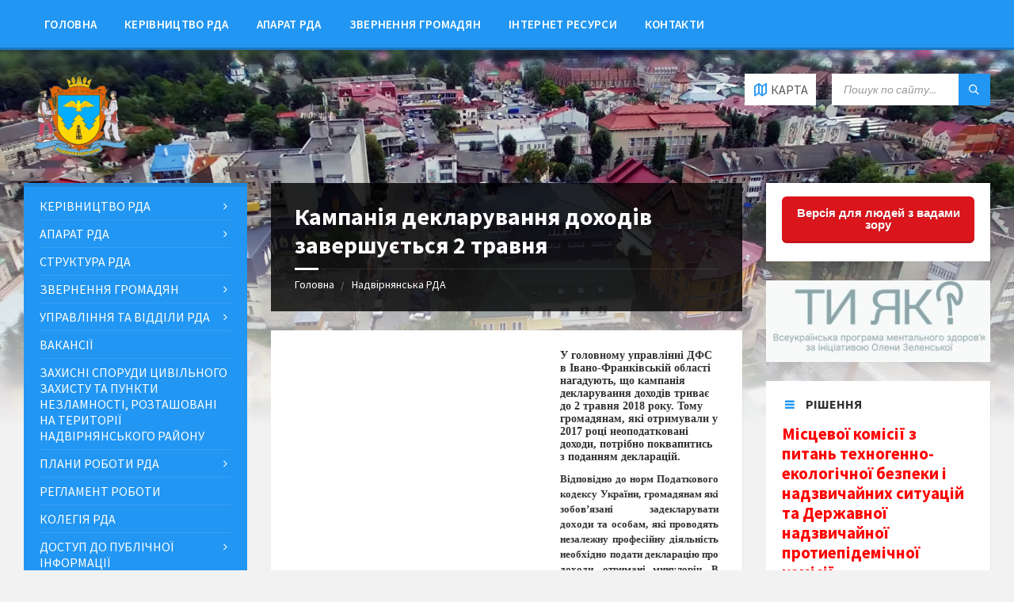

--- FILE ---
content_type: text/html; charset=utf-8
request_url: https://www.google.com/recaptcha/api2/anchor?ar=1&k=6LfQx14UAAAAADyQD6BvPMQfDTySvshk80xTEIqJ&co=aHR0cHM6Ly9uYWRyZGEuZ292LnVhOjQ0Mw..&hl=en&v=PoyoqOPhxBO7pBk68S4YbpHZ&theme=light&size=normal&anchor-ms=20000&execute-ms=30000&cb=hiryji1d788b
body_size: 49364
content:
<!DOCTYPE HTML><html dir="ltr" lang="en"><head><meta http-equiv="Content-Type" content="text/html; charset=UTF-8">
<meta http-equiv="X-UA-Compatible" content="IE=edge">
<title>reCAPTCHA</title>
<style type="text/css">
/* cyrillic-ext */
@font-face {
  font-family: 'Roboto';
  font-style: normal;
  font-weight: 400;
  font-stretch: 100%;
  src: url(//fonts.gstatic.com/s/roboto/v48/KFO7CnqEu92Fr1ME7kSn66aGLdTylUAMa3GUBHMdazTgWw.woff2) format('woff2');
  unicode-range: U+0460-052F, U+1C80-1C8A, U+20B4, U+2DE0-2DFF, U+A640-A69F, U+FE2E-FE2F;
}
/* cyrillic */
@font-face {
  font-family: 'Roboto';
  font-style: normal;
  font-weight: 400;
  font-stretch: 100%;
  src: url(//fonts.gstatic.com/s/roboto/v48/KFO7CnqEu92Fr1ME7kSn66aGLdTylUAMa3iUBHMdazTgWw.woff2) format('woff2');
  unicode-range: U+0301, U+0400-045F, U+0490-0491, U+04B0-04B1, U+2116;
}
/* greek-ext */
@font-face {
  font-family: 'Roboto';
  font-style: normal;
  font-weight: 400;
  font-stretch: 100%;
  src: url(//fonts.gstatic.com/s/roboto/v48/KFO7CnqEu92Fr1ME7kSn66aGLdTylUAMa3CUBHMdazTgWw.woff2) format('woff2');
  unicode-range: U+1F00-1FFF;
}
/* greek */
@font-face {
  font-family: 'Roboto';
  font-style: normal;
  font-weight: 400;
  font-stretch: 100%;
  src: url(//fonts.gstatic.com/s/roboto/v48/KFO7CnqEu92Fr1ME7kSn66aGLdTylUAMa3-UBHMdazTgWw.woff2) format('woff2');
  unicode-range: U+0370-0377, U+037A-037F, U+0384-038A, U+038C, U+038E-03A1, U+03A3-03FF;
}
/* math */
@font-face {
  font-family: 'Roboto';
  font-style: normal;
  font-weight: 400;
  font-stretch: 100%;
  src: url(//fonts.gstatic.com/s/roboto/v48/KFO7CnqEu92Fr1ME7kSn66aGLdTylUAMawCUBHMdazTgWw.woff2) format('woff2');
  unicode-range: U+0302-0303, U+0305, U+0307-0308, U+0310, U+0312, U+0315, U+031A, U+0326-0327, U+032C, U+032F-0330, U+0332-0333, U+0338, U+033A, U+0346, U+034D, U+0391-03A1, U+03A3-03A9, U+03B1-03C9, U+03D1, U+03D5-03D6, U+03F0-03F1, U+03F4-03F5, U+2016-2017, U+2034-2038, U+203C, U+2040, U+2043, U+2047, U+2050, U+2057, U+205F, U+2070-2071, U+2074-208E, U+2090-209C, U+20D0-20DC, U+20E1, U+20E5-20EF, U+2100-2112, U+2114-2115, U+2117-2121, U+2123-214F, U+2190, U+2192, U+2194-21AE, U+21B0-21E5, U+21F1-21F2, U+21F4-2211, U+2213-2214, U+2216-22FF, U+2308-230B, U+2310, U+2319, U+231C-2321, U+2336-237A, U+237C, U+2395, U+239B-23B7, U+23D0, U+23DC-23E1, U+2474-2475, U+25AF, U+25B3, U+25B7, U+25BD, U+25C1, U+25CA, U+25CC, U+25FB, U+266D-266F, U+27C0-27FF, U+2900-2AFF, U+2B0E-2B11, U+2B30-2B4C, U+2BFE, U+3030, U+FF5B, U+FF5D, U+1D400-1D7FF, U+1EE00-1EEFF;
}
/* symbols */
@font-face {
  font-family: 'Roboto';
  font-style: normal;
  font-weight: 400;
  font-stretch: 100%;
  src: url(//fonts.gstatic.com/s/roboto/v48/KFO7CnqEu92Fr1ME7kSn66aGLdTylUAMaxKUBHMdazTgWw.woff2) format('woff2');
  unicode-range: U+0001-000C, U+000E-001F, U+007F-009F, U+20DD-20E0, U+20E2-20E4, U+2150-218F, U+2190, U+2192, U+2194-2199, U+21AF, U+21E6-21F0, U+21F3, U+2218-2219, U+2299, U+22C4-22C6, U+2300-243F, U+2440-244A, U+2460-24FF, U+25A0-27BF, U+2800-28FF, U+2921-2922, U+2981, U+29BF, U+29EB, U+2B00-2BFF, U+4DC0-4DFF, U+FFF9-FFFB, U+10140-1018E, U+10190-1019C, U+101A0, U+101D0-101FD, U+102E0-102FB, U+10E60-10E7E, U+1D2C0-1D2D3, U+1D2E0-1D37F, U+1F000-1F0FF, U+1F100-1F1AD, U+1F1E6-1F1FF, U+1F30D-1F30F, U+1F315, U+1F31C, U+1F31E, U+1F320-1F32C, U+1F336, U+1F378, U+1F37D, U+1F382, U+1F393-1F39F, U+1F3A7-1F3A8, U+1F3AC-1F3AF, U+1F3C2, U+1F3C4-1F3C6, U+1F3CA-1F3CE, U+1F3D4-1F3E0, U+1F3ED, U+1F3F1-1F3F3, U+1F3F5-1F3F7, U+1F408, U+1F415, U+1F41F, U+1F426, U+1F43F, U+1F441-1F442, U+1F444, U+1F446-1F449, U+1F44C-1F44E, U+1F453, U+1F46A, U+1F47D, U+1F4A3, U+1F4B0, U+1F4B3, U+1F4B9, U+1F4BB, U+1F4BF, U+1F4C8-1F4CB, U+1F4D6, U+1F4DA, U+1F4DF, U+1F4E3-1F4E6, U+1F4EA-1F4ED, U+1F4F7, U+1F4F9-1F4FB, U+1F4FD-1F4FE, U+1F503, U+1F507-1F50B, U+1F50D, U+1F512-1F513, U+1F53E-1F54A, U+1F54F-1F5FA, U+1F610, U+1F650-1F67F, U+1F687, U+1F68D, U+1F691, U+1F694, U+1F698, U+1F6AD, U+1F6B2, U+1F6B9-1F6BA, U+1F6BC, U+1F6C6-1F6CF, U+1F6D3-1F6D7, U+1F6E0-1F6EA, U+1F6F0-1F6F3, U+1F6F7-1F6FC, U+1F700-1F7FF, U+1F800-1F80B, U+1F810-1F847, U+1F850-1F859, U+1F860-1F887, U+1F890-1F8AD, U+1F8B0-1F8BB, U+1F8C0-1F8C1, U+1F900-1F90B, U+1F93B, U+1F946, U+1F984, U+1F996, U+1F9E9, U+1FA00-1FA6F, U+1FA70-1FA7C, U+1FA80-1FA89, U+1FA8F-1FAC6, U+1FACE-1FADC, U+1FADF-1FAE9, U+1FAF0-1FAF8, U+1FB00-1FBFF;
}
/* vietnamese */
@font-face {
  font-family: 'Roboto';
  font-style: normal;
  font-weight: 400;
  font-stretch: 100%;
  src: url(//fonts.gstatic.com/s/roboto/v48/KFO7CnqEu92Fr1ME7kSn66aGLdTylUAMa3OUBHMdazTgWw.woff2) format('woff2');
  unicode-range: U+0102-0103, U+0110-0111, U+0128-0129, U+0168-0169, U+01A0-01A1, U+01AF-01B0, U+0300-0301, U+0303-0304, U+0308-0309, U+0323, U+0329, U+1EA0-1EF9, U+20AB;
}
/* latin-ext */
@font-face {
  font-family: 'Roboto';
  font-style: normal;
  font-weight: 400;
  font-stretch: 100%;
  src: url(//fonts.gstatic.com/s/roboto/v48/KFO7CnqEu92Fr1ME7kSn66aGLdTylUAMa3KUBHMdazTgWw.woff2) format('woff2');
  unicode-range: U+0100-02BA, U+02BD-02C5, U+02C7-02CC, U+02CE-02D7, U+02DD-02FF, U+0304, U+0308, U+0329, U+1D00-1DBF, U+1E00-1E9F, U+1EF2-1EFF, U+2020, U+20A0-20AB, U+20AD-20C0, U+2113, U+2C60-2C7F, U+A720-A7FF;
}
/* latin */
@font-face {
  font-family: 'Roboto';
  font-style: normal;
  font-weight: 400;
  font-stretch: 100%;
  src: url(//fonts.gstatic.com/s/roboto/v48/KFO7CnqEu92Fr1ME7kSn66aGLdTylUAMa3yUBHMdazQ.woff2) format('woff2');
  unicode-range: U+0000-00FF, U+0131, U+0152-0153, U+02BB-02BC, U+02C6, U+02DA, U+02DC, U+0304, U+0308, U+0329, U+2000-206F, U+20AC, U+2122, U+2191, U+2193, U+2212, U+2215, U+FEFF, U+FFFD;
}
/* cyrillic-ext */
@font-face {
  font-family: 'Roboto';
  font-style: normal;
  font-weight: 500;
  font-stretch: 100%;
  src: url(//fonts.gstatic.com/s/roboto/v48/KFO7CnqEu92Fr1ME7kSn66aGLdTylUAMa3GUBHMdazTgWw.woff2) format('woff2');
  unicode-range: U+0460-052F, U+1C80-1C8A, U+20B4, U+2DE0-2DFF, U+A640-A69F, U+FE2E-FE2F;
}
/* cyrillic */
@font-face {
  font-family: 'Roboto';
  font-style: normal;
  font-weight: 500;
  font-stretch: 100%;
  src: url(//fonts.gstatic.com/s/roboto/v48/KFO7CnqEu92Fr1ME7kSn66aGLdTylUAMa3iUBHMdazTgWw.woff2) format('woff2');
  unicode-range: U+0301, U+0400-045F, U+0490-0491, U+04B0-04B1, U+2116;
}
/* greek-ext */
@font-face {
  font-family: 'Roboto';
  font-style: normal;
  font-weight: 500;
  font-stretch: 100%;
  src: url(//fonts.gstatic.com/s/roboto/v48/KFO7CnqEu92Fr1ME7kSn66aGLdTylUAMa3CUBHMdazTgWw.woff2) format('woff2');
  unicode-range: U+1F00-1FFF;
}
/* greek */
@font-face {
  font-family: 'Roboto';
  font-style: normal;
  font-weight: 500;
  font-stretch: 100%;
  src: url(//fonts.gstatic.com/s/roboto/v48/KFO7CnqEu92Fr1ME7kSn66aGLdTylUAMa3-UBHMdazTgWw.woff2) format('woff2');
  unicode-range: U+0370-0377, U+037A-037F, U+0384-038A, U+038C, U+038E-03A1, U+03A3-03FF;
}
/* math */
@font-face {
  font-family: 'Roboto';
  font-style: normal;
  font-weight: 500;
  font-stretch: 100%;
  src: url(//fonts.gstatic.com/s/roboto/v48/KFO7CnqEu92Fr1ME7kSn66aGLdTylUAMawCUBHMdazTgWw.woff2) format('woff2');
  unicode-range: U+0302-0303, U+0305, U+0307-0308, U+0310, U+0312, U+0315, U+031A, U+0326-0327, U+032C, U+032F-0330, U+0332-0333, U+0338, U+033A, U+0346, U+034D, U+0391-03A1, U+03A3-03A9, U+03B1-03C9, U+03D1, U+03D5-03D6, U+03F0-03F1, U+03F4-03F5, U+2016-2017, U+2034-2038, U+203C, U+2040, U+2043, U+2047, U+2050, U+2057, U+205F, U+2070-2071, U+2074-208E, U+2090-209C, U+20D0-20DC, U+20E1, U+20E5-20EF, U+2100-2112, U+2114-2115, U+2117-2121, U+2123-214F, U+2190, U+2192, U+2194-21AE, U+21B0-21E5, U+21F1-21F2, U+21F4-2211, U+2213-2214, U+2216-22FF, U+2308-230B, U+2310, U+2319, U+231C-2321, U+2336-237A, U+237C, U+2395, U+239B-23B7, U+23D0, U+23DC-23E1, U+2474-2475, U+25AF, U+25B3, U+25B7, U+25BD, U+25C1, U+25CA, U+25CC, U+25FB, U+266D-266F, U+27C0-27FF, U+2900-2AFF, U+2B0E-2B11, U+2B30-2B4C, U+2BFE, U+3030, U+FF5B, U+FF5D, U+1D400-1D7FF, U+1EE00-1EEFF;
}
/* symbols */
@font-face {
  font-family: 'Roboto';
  font-style: normal;
  font-weight: 500;
  font-stretch: 100%;
  src: url(//fonts.gstatic.com/s/roboto/v48/KFO7CnqEu92Fr1ME7kSn66aGLdTylUAMaxKUBHMdazTgWw.woff2) format('woff2');
  unicode-range: U+0001-000C, U+000E-001F, U+007F-009F, U+20DD-20E0, U+20E2-20E4, U+2150-218F, U+2190, U+2192, U+2194-2199, U+21AF, U+21E6-21F0, U+21F3, U+2218-2219, U+2299, U+22C4-22C6, U+2300-243F, U+2440-244A, U+2460-24FF, U+25A0-27BF, U+2800-28FF, U+2921-2922, U+2981, U+29BF, U+29EB, U+2B00-2BFF, U+4DC0-4DFF, U+FFF9-FFFB, U+10140-1018E, U+10190-1019C, U+101A0, U+101D0-101FD, U+102E0-102FB, U+10E60-10E7E, U+1D2C0-1D2D3, U+1D2E0-1D37F, U+1F000-1F0FF, U+1F100-1F1AD, U+1F1E6-1F1FF, U+1F30D-1F30F, U+1F315, U+1F31C, U+1F31E, U+1F320-1F32C, U+1F336, U+1F378, U+1F37D, U+1F382, U+1F393-1F39F, U+1F3A7-1F3A8, U+1F3AC-1F3AF, U+1F3C2, U+1F3C4-1F3C6, U+1F3CA-1F3CE, U+1F3D4-1F3E0, U+1F3ED, U+1F3F1-1F3F3, U+1F3F5-1F3F7, U+1F408, U+1F415, U+1F41F, U+1F426, U+1F43F, U+1F441-1F442, U+1F444, U+1F446-1F449, U+1F44C-1F44E, U+1F453, U+1F46A, U+1F47D, U+1F4A3, U+1F4B0, U+1F4B3, U+1F4B9, U+1F4BB, U+1F4BF, U+1F4C8-1F4CB, U+1F4D6, U+1F4DA, U+1F4DF, U+1F4E3-1F4E6, U+1F4EA-1F4ED, U+1F4F7, U+1F4F9-1F4FB, U+1F4FD-1F4FE, U+1F503, U+1F507-1F50B, U+1F50D, U+1F512-1F513, U+1F53E-1F54A, U+1F54F-1F5FA, U+1F610, U+1F650-1F67F, U+1F687, U+1F68D, U+1F691, U+1F694, U+1F698, U+1F6AD, U+1F6B2, U+1F6B9-1F6BA, U+1F6BC, U+1F6C6-1F6CF, U+1F6D3-1F6D7, U+1F6E0-1F6EA, U+1F6F0-1F6F3, U+1F6F7-1F6FC, U+1F700-1F7FF, U+1F800-1F80B, U+1F810-1F847, U+1F850-1F859, U+1F860-1F887, U+1F890-1F8AD, U+1F8B0-1F8BB, U+1F8C0-1F8C1, U+1F900-1F90B, U+1F93B, U+1F946, U+1F984, U+1F996, U+1F9E9, U+1FA00-1FA6F, U+1FA70-1FA7C, U+1FA80-1FA89, U+1FA8F-1FAC6, U+1FACE-1FADC, U+1FADF-1FAE9, U+1FAF0-1FAF8, U+1FB00-1FBFF;
}
/* vietnamese */
@font-face {
  font-family: 'Roboto';
  font-style: normal;
  font-weight: 500;
  font-stretch: 100%;
  src: url(//fonts.gstatic.com/s/roboto/v48/KFO7CnqEu92Fr1ME7kSn66aGLdTylUAMa3OUBHMdazTgWw.woff2) format('woff2');
  unicode-range: U+0102-0103, U+0110-0111, U+0128-0129, U+0168-0169, U+01A0-01A1, U+01AF-01B0, U+0300-0301, U+0303-0304, U+0308-0309, U+0323, U+0329, U+1EA0-1EF9, U+20AB;
}
/* latin-ext */
@font-face {
  font-family: 'Roboto';
  font-style: normal;
  font-weight: 500;
  font-stretch: 100%;
  src: url(//fonts.gstatic.com/s/roboto/v48/KFO7CnqEu92Fr1ME7kSn66aGLdTylUAMa3KUBHMdazTgWw.woff2) format('woff2');
  unicode-range: U+0100-02BA, U+02BD-02C5, U+02C7-02CC, U+02CE-02D7, U+02DD-02FF, U+0304, U+0308, U+0329, U+1D00-1DBF, U+1E00-1E9F, U+1EF2-1EFF, U+2020, U+20A0-20AB, U+20AD-20C0, U+2113, U+2C60-2C7F, U+A720-A7FF;
}
/* latin */
@font-face {
  font-family: 'Roboto';
  font-style: normal;
  font-weight: 500;
  font-stretch: 100%;
  src: url(//fonts.gstatic.com/s/roboto/v48/KFO7CnqEu92Fr1ME7kSn66aGLdTylUAMa3yUBHMdazQ.woff2) format('woff2');
  unicode-range: U+0000-00FF, U+0131, U+0152-0153, U+02BB-02BC, U+02C6, U+02DA, U+02DC, U+0304, U+0308, U+0329, U+2000-206F, U+20AC, U+2122, U+2191, U+2193, U+2212, U+2215, U+FEFF, U+FFFD;
}
/* cyrillic-ext */
@font-face {
  font-family: 'Roboto';
  font-style: normal;
  font-weight: 900;
  font-stretch: 100%;
  src: url(//fonts.gstatic.com/s/roboto/v48/KFO7CnqEu92Fr1ME7kSn66aGLdTylUAMa3GUBHMdazTgWw.woff2) format('woff2');
  unicode-range: U+0460-052F, U+1C80-1C8A, U+20B4, U+2DE0-2DFF, U+A640-A69F, U+FE2E-FE2F;
}
/* cyrillic */
@font-face {
  font-family: 'Roboto';
  font-style: normal;
  font-weight: 900;
  font-stretch: 100%;
  src: url(//fonts.gstatic.com/s/roboto/v48/KFO7CnqEu92Fr1ME7kSn66aGLdTylUAMa3iUBHMdazTgWw.woff2) format('woff2');
  unicode-range: U+0301, U+0400-045F, U+0490-0491, U+04B0-04B1, U+2116;
}
/* greek-ext */
@font-face {
  font-family: 'Roboto';
  font-style: normal;
  font-weight: 900;
  font-stretch: 100%;
  src: url(//fonts.gstatic.com/s/roboto/v48/KFO7CnqEu92Fr1ME7kSn66aGLdTylUAMa3CUBHMdazTgWw.woff2) format('woff2');
  unicode-range: U+1F00-1FFF;
}
/* greek */
@font-face {
  font-family: 'Roboto';
  font-style: normal;
  font-weight: 900;
  font-stretch: 100%;
  src: url(//fonts.gstatic.com/s/roboto/v48/KFO7CnqEu92Fr1ME7kSn66aGLdTylUAMa3-UBHMdazTgWw.woff2) format('woff2');
  unicode-range: U+0370-0377, U+037A-037F, U+0384-038A, U+038C, U+038E-03A1, U+03A3-03FF;
}
/* math */
@font-face {
  font-family: 'Roboto';
  font-style: normal;
  font-weight: 900;
  font-stretch: 100%;
  src: url(//fonts.gstatic.com/s/roboto/v48/KFO7CnqEu92Fr1ME7kSn66aGLdTylUAMawCUBHMdazTgWw.woff2) format('woff2');
  unicode-range: U+0302-0303, U+0305, U+0307-0308, U+0310, U+0312, U+0315, U+031A, U+0326-0327, U+032C, U+032F-0330, U+0332-0333, U+0338, U+033A, U+0346, U+034D, U+0391-03A1, U+03A3-03A9, U+03B1-03C9, U+03D1, U+03D5-03D6, U+03F0-03F1, U+03F4-03F5, U+2016-2017, U+2034-2038, U+203C, U+2040, U+2043, U+2047, U+2050, U+2057, U+205F, U+2070-2071, U+2074-208E, U+2090-209C, U+20D0-20DC, U+20E1, U+20E5-20EF, U+2100-2112, U+2114-2115, U+2117-2121, U+2123-214F, U+2190, U+2192, U+2194-21AE, U+21B0-21E5, U+21F1-21F2, U+21F4-2211, U+2213-2214, U+2216-22FF, U+2308-230B, U+2310, U+2319, U+231C-2321, U+2336-237A, U+237C, U+2395, U+239B-23B7, U+23D0, U+23DC-23E1, U+2474-2475, U+25AF, U+25B3, U+25B7, U+25BD, U+25C1, U+25CA, U+25CC, U+25FB, U+266D-266F, U+27C0-27FF, U+2900-2AFF, U+2B0E-2B11, U+2B30-2B4C, U+2BFE, U+3030, U+FF5B, U+FF5D, U+1D400-1D7FF, U+1EE00-1EEFF;
}
/* symbols */
@font-face {
  font-family: 'Roboto';
  font-style: normal;
  font-weight: 900;
  font-stretch: 100%;
  src: url(//fonts.gstatic.com/s/roboto/v48/KFO7CnqEu92Fr1ME7kSn66aGLdTylUAMaxKUBHMdazTgWw.woff2) format('woff2');
  unicode-range: U+0001-000C, U+000E-001F, U+007F-009F, U+20DD-20E0, U+20E2-20E4, U+2150-218F, U+2190, U+2192, U+2194-2199, U+21AF, U+21E6-21F0, U+21F3, U+2218-2219, U+2299, U+22C4-22C6, U+2300-243F, U+2440-244A, U+2460-24FF, U+25A0-27BF, U+2800-28FF, U+2921-2922, U+2981, U+29BF, U+29EB, U+2B00-2BFF, U+4DC0-4DFF, U+FFF9-FFFB, U+10140-1018E, U+10190-1019C, U+101A0, U+101D0-101FD, U+102E0-102FB, U+10E60-10E7E, U+1D2C0-1D2D3, U+1D2E0-1D37F, U+1F000-1F0FF, U+1F100-1F1AD, U+1F1E6-1F1FF, U+1F30D-1F30F, U+1F315, U+1F31C, U+1F31E, U+1F320-1F32C, U+1F336, U+1F378, U+1F37D, U+1F382, U+1F393-1F39F, U+1F3A7-1F3A8, U+1F3AC-1F3AF, U+1F3C2, U+1F3C4-1F3C6, U+1F3CA-1F3CE, U+1F3D4-1F3E0, U+1F3ED, U+1F3F1-1F3F3, U+1F3F5-1F3F7, U+1F408, U+1F415, U+1F41F, U+1F426, U+1F43F, U+1F441-1F442, U+1F444, U+1F446-1F449, U+1F44C-1F44E, U+1F453, U+1F46A, U+1F47D, U+1F4A3, U+1F4B0, U+1F4B3, U+1F4B9, U+1F4BB, U+1F4BF, U+1F4C8-1F4CB, U+1F4D6, U+1F4DA, U+1F4DF, U+1F4E3-1F4E6, U+1F4EA-1F4ED, U+1F4F7, U+1F4F9-1F4FB, U+1F4FD-1F4FE, U+1F503, U+1F507-1F50B, U+1F50D, U+1F512-1F513, U+1F53E-1F54A, U+1F54F-1F5FA, U+1F610, U+1F650-1F67F, U+1F687, U+1F68D, U+1F691, U+1F694, U+1F698, U+1F6AD, U+1F6B2, U+1F6B9-1F6BA, U+1F6BC, U+1F6C6-1F6CF, U+1F6D3-1F6D7, U+1F6E0-1F6EA, U+1F6F0-1F6F3, U+1F6F7-1F6FC, U+1F700-1F7FF, U+1F800-1F80B, U+1F810-1F847, U+1F850-1F859, U+1F860-1F887, U+1F890-1F8AD, U+1F8B0-1F8BB, U+1F8C0-1F8C1, U+1F900-1F90B, U+1F93B, U+1F946, U+1F984, U+1F996, U+1F9E9, U+1FA00-1FA6F, U+1FA70-1FA7C, U+1FA80-1FA89, U+1FA8F-1FAC6, U+1FACE-1FADC, U+1FADF-1FAE9, U+1FAF0-1FAF8, U+1FB00-1FBFF;
}
/* vietnamese */
@font-face {
  font-family: 'Roboto';
  font-style: normal;
  font-weight: 900;
  font-stretch: 100%;
  src: url(//fonts.gstatic.com/s/roboto/v48/KFO7CnqEu92Fr1ME7kSn66aGLdTylUAMa3OUBHMdazTgWw.woff2) format('woff2');
  unicode-range: U+0102-0103, U+0110-0111, U+0128-0129, U+0168-0169, U+01A0-01A1, U+01AF-01B0, U+0300-0301, U+0303-0304, U+0308-0309, U+0323, U+0329, U+1EA0-1EF9, U+20AB;
}
/* latin-ext */
@font-face {
  font-family: 'Roboto';
  font-style: normal;
  font-weight: 900;
  font-stretch: 100%;
  src: url(//fonts.gstatic.com/s/roboto/v48/KFO7CnqEu92Fr1ME7kSn66aGLdTylUAMa3KUBHMdazTgWw.woff2) format('woff2');
  unicode-range: U+0100-02BA, U+02BD-02C5, U+02C7-02CC, U+02CE-02D7, U+02DD-02FF, U+0304, U+0308, U+0329, U+1D00-1DBF, U+1E00-1E9F, U+1EF2-1EFF, U+2020, U+20A0-20AB, U+20AD-20C0, U+2113, U+2C60-2C7F, U+A720-A7FF;
}
/* latin */
@font-face {
  font-family: 'Roboto';
  font-style: normal;
  font-weight: 900;
  font-stretch: 100%;
  src: url(//fonts.gstatic.com/s/roboto/v48/KFO7CnqEu92Fr1ME7kSn66aGLdTylUAMa3yUBHMdazQ.woff2) format('woff2');
  unicode-range: U+0000-00FF, U+0131, U+0152-0153, U+02BB-02BC, U+02C6, U+02DA, U+02DC, U+0304, U+0308, U+0329, U+2000-206F, U+20AC, U+2122, U+2191, U+2193, U+2212, U+2215, U+FEFF, U+FFFD;
}

</style>
<link rel="stylesheet" type="text/css" href="https://www.gstatic.com/recaptcha/releases/PoyoqOPhxBO7pBk68S4YbpHZ/styles__ltr.css">
<script nonce="vJtthL-wxR3KCWD8Py8Q3g" type="text/javascript">window['__recaptcha_api'] = 'https://www.google.com/recaptcha/api2/';</script>
<script type="text/javascript" src="https://www.gstatic.com/recaptcha/releases/PoyoqOPhxBO7pBk68S4YbpHZ/recaptcha__en.js" nonce="vJtthL-wxR3KCWD8Py8Q3g">
      
    </script></head>
<body><div id="rc-anchor-alert" class="rc-anchor-alert"></div>
<input type="hidden" id="recaptcha-token" value="[base64]">
<script type="text/javascript" nonce="vJtthL-wxR3KCWD8Py8Q3g">
      recaptcha.anchor.Main.init("[\x22ainput\x22,[\x22bgdata\x22,\x22\x22,\[base64]/[base64]/[base64]/bmV3IHJbeF0oY1swXSk6RT09Mj9uZXcgclt4XShjWzBdLGNbMV0pOkU9PTM/bmV3IHJbeF0oY1swXSxjWzFdLGNbMl0pOkU9PTQ/[base64]/[base64]/[base64]/[base64]/[base64]/[base64]/[base64]/[base64]\x22,\[base64]\\u003d\x22,\x22JsOaw5bDlDvCiEcTw58nwqBqbsObwrLClsOHcSthBizDnThqwp3DosKow4VQd3fDtGQ8w5JMf8O/wpTCoFUAw6tWW8OSwpwmwoo0WS91wpYdCgkfAzjCsMO1w5ANw5XCjlRABsK6acKrwrlVDhXCkyYMw54rBcOnwotXBE/[base64]/CqhwWexvCgDLCicKTw7bCkGNXUsOKw6fCi8KcdcOpw7XCqnJMw6DCi0wHw5xpB8KnFUrCj1FWTMOAGsKJCsK7w5kvwostYMO8w6/[base64]/ClcKOw7zDmibDhsKzw5zCgxBEw5ZJWMOyFA9cVsOYfsOcw7HCvQHCnng5J1jCmcKOFFZJSVVRw6XDmMOBKsO0w5AIw4kxBn1GbsKYSMKXw5bDoMKJCcKLwq8awonDqTbDq8OFw7zDrFAew5MFw6zDosKiNWIBI8OcLsKdccOBwp91w4sxJwPDjmkuYcKBwp8/wqPDqTXCqQPDjQTCssOZwpnCjsOwbTspf8O+w77DsMOnw6jCj8O0IEHCgEnDkcOAUsKdw5FHwq/Cg8OPwohkw7BdWhkXw7nCtsOAE8OGw7xswpLDmXHCiQvCtsOCw4XDvcOQd8K2wqI6wo3CtcOgwoBmwp/DuCbDqDzDsmIqwqrCnmTCkThyWMKWasOlw5Bpw7nDhsOgRMKWFlFQTsO/w6rDlMObw47DucK8w5DCm8OiGMKGVTHCq07DlcO9wr/CqcOlw5rCr8KjE8Oww7gTTmlREUDDpsOIN8OQwrx/w5Iaw6vDvMK6w7cawprDl8KFWMO/w7Rxw6QYL8OgXRPCpW/[base64]/[base64]/CtsKYQzHDoWrCki/CoFw5w7vDmQ3DlizDnXHCj8Oiw6DCi2A5ScKUwrnDtAFUwoDDqhvCuRvDlMK4fcKdZnDCi8OUw5LDiWHDuTM2wocDwpLDtcKvLsKvWMONMcOrwoBZwrVNwq0/wqQew4bDiRHDvcKlwq3DtMKBw6bDm8O8w7lCJSfDiCJpw5YmF8Odw7ZBUMOnbhcOwqNEwpBwwrfCnULDjBTCmGjDum45VgBvEMKJRhHCgcOLwqV5asO/UsOTw4bCvGXCnsKcecOPw4cPwrYaGS8iw6tIwrcRAMOuQsOCYEx4woDDlMKPwpbCqcOJDMO9w5rDk8OkXsOpAkjCohTDvQ7Cu0vDsMO6w7nDh8Obw5XCijFAJHIaf8K5w6fCmwtRwq4UZQ3DsjjDucOkwojCiRLDkwfCpMKIw6bDvsK4w5HDkHgnUMO+UcKbOCzCki/DoHrDlcOkRCTDrBpJwqFxw7PCo8KyVglewrk1w6jClnvCmlLDhgzDgcKhWV3CtkEbZ1wLw645w4fCi8K3IxsDwptlYV5/[base64]/CmcO+eFvCpcO9wqJfO8OKwqPCiMKZEsOawpBjZxzDhV86w7nCsyXCkcOSNsOGPTJSw43CpB8RwoNhcMKuEFHDg8K9w78vwqPCh8KDcsOXw7IeEsK9CMOpw7U7w4dEw4HChcOywr9ww7rDuMKUwp/DssKDGMOnw60OQXF1RsK9aEDCoWXDpjjDosKWQHoIwo5Ww7Miw5PChRNBw6/DpMKOwoILI8OJwpfDhzMtwpRYSR3Cj2gKw69zSzhYV3bDuX58ZF1tw6UUw5tVw5PDkMOkw7PDpDvDhjN3wrLCnk5nRwfCtMOXaAM/[base64]/[base64]/Cp8OLwpTCgMOoLBcwwrfCumrCpUADwpN3w7dlwpbDgQs0w5hdwrUSw5DDncKMwrdPMwBWAG4wI1bCt2rCksOLwq97w7ZgJ8Otw45pZj54w5FZw6HDpcKXw4dYDnrDv8OsNsOEbsKSw6vChsOrHVbDpT4YZMKbe8Olwo/CqmNwIycgBcOeWcK4A8KwwoR0w7LCisKkBxnCtMKFwq9kwos7w5TCiH0Ww7QUQD4pw5DCtkUuBiMlwqLDv1I5OFDDtcKjFCvDrsOuw5M0w4kWI8OgdBcaU8OIEgJNwrF7wrsPw6fDhcOzwr9zNyN9w7V+LMOtwq7Ckn8/[base64]/[base64]/w4TCinEnw5DCrcKYSsOawonDq1ZCCDTCusKjw4jClsKYGnB7SRpqbcKEwpDCgcK7w7nCu3bDgzLCgMK4w6nDokpHe8Kve8OURX10ecOfwogyw4EVYVHDkcOuVzB+McKjw7rCsR9nwrNJBH0VamXCnk/[base64]/[base64]/wpnCiiHCnsOtwrIIZsKIMjHCjcKMVMK/dsKBwrHCvCrCisKda8KSDWsqw7fDl8K0w7s0O8K9w77CljvDkMKtHcKJw51yw7XCmcODwqLCgjQHw4s/[base64]/DocKbd8KbKREFcUBFCC3CksKBw790wrFwHFZ+w7XCr8KTw47CqcKSw4LCimsNfsOIMyXDtRNLw6PDm8OAasOtwpzDuwPDl8Kvw7dLRMK+w7TDt8OFdHsLNMOXwrzCuj0jPkpQw6/CkcKywpY0IijCtcKOw7fDlcKAwqvCgzcFw7Zowq/DhhzDqsK6OHBQImwbw6NcXsK/w41/[base64]/[base64]/w7M/I0ZyMsOqw6U4w5cZwrNbwp3DpMKow5bDtTjDoSLDocKRU09sWEHClsOUwqfCr03DvQ9VVi/ClcOXW8Opw6BIWsKcw5PDiMKSIMOxXMO2wrckw6gcw75YwqHCrxbCgxBKE8K8w4VWwq8OBH4YwooYwqvCv8KTw5fDnxx/TMOYwprCr2trw4nDn8OnDcKMf1HCvXLDsC3DtcOWVl3DgcKvU8Ofw6IYSBAoNxfCvsOYGQPCkFhifDZeJA3DsW/[base64]/wrnDlUVmAnvDizETGcO+D8KveSnDhcOkdcKlwpICwpLDojLDkVIFFS14AHnDhcOzL0/DgcO8IMKwMHlvKcKFwqhBWsKawq1kw6PCnk3CvcKjNHvDgSXCrGvDt8OwwoRGJcKzw7zDt8OwE8KDw4/Du8OFw7ZVwpfDt8KyCjg0w5PDtn48eSnCosOpNcO1BxcJZsKoScK/VHgfw5gDMxfCvzPDjXPCqcKARMOULcKzw6w6dmhLw4JBNsOUN1A/WwnDnMObw7QxSn9Pw7scwqXDthjCtcO2w7rCohElK055Uns+w6JQwp5Zw6gsGcOaesOJdcKxQlY7Fz7ClkReJ8OhZSlzwpDCiwQ1wqfDlkjDqHHDp8KLw6TCusOXNMKUS8K9DF3DlF7Cg8K/w5bDrcK0FS3Cg8OUE8OmwobDoGbDoMOhTcKsT1lydVggB8KFw7bCtnjCj8OjJ8O5w6zCjibDjcO8w5cVw4kxw7c7EcKjDijDjcKDw7zCo8OFw5tYw5UdIxHCh0scSMOrw4jCq37DrMOwdsOwQ8KOw4t2w4/DtC3DvFRQZMKoYcOlGBduHcKtdMOzwpwZaMO/[base64]/[base64]/CoT4cwqMHw4DDmsO/wrtFOFgXwpE0w6nCugDCsMOkwqEiw7lHwrA+R8Oow7HCimxkwqMXGjhLwpnDhlfCpVRWw6M7w4/CiVzCqUbDt8Osw7VHAsORw6/[base64]/CosOdw4wGF8K9w5ZsNcKtEMKfw7bDmsKaw7PCp8ORw5gLXsKgwpVhMColw4fCscOdNTp7WDVnwoUtwrJMb8Koe8Olw5lxH8OHwrYJw7NqwqvCt2MHw4htw7gOM1I9wrXDqmhvVsODw5law54dw7x9a8OFw7TDpcKswo4QV8K2D0nDlQHDlcOzwr7DqV/[base64]/Dm8Opwp/[base64]/Dt3/[base64]/[base64]/DgzNJcwzDscOLR8KRw6Iow60EDsKqwrTCjDPDq0slw4gVV8KWecKiw47DknBYw7omShrDksOzw6zDoRvCrcOLwrpywrAhP0vDl3QDfQDCiE3CicONA8OVBcOAwqzCt8Kmw4crDMKZw4FKSxDCu8KsFhLDvwwfChvDq8O7w4nDrMOgwqJ/[base64]/CtC9xw4IxCkzDmcKaSsK3b8Kuw6QAw6/CtmNZwoTCh8OjRMOhN13DhsK3wo8leFTCrcOxYCgjw7cAesOJwqQmw6TCgVrCglHDnzHDuMOEBMKYwrXDki7Ds8KPwpLDiwlZc8ODe8Krw5/DpxbDrMK9SsOGw4PCsMKnf3lPwqnDl0nCtijCrXNnW8KmbmVjZsK8w4HCncO7b0bCiV/DjDrCrcOjwqR0wqwURcOww4zDqMOpw50twq9DI8OxO051wqg2fH/DgsOPSsK/w6LCi2wuPxvDrCHDmsKaw5TDpcOBwofDjgUYw4TDt3jCgcOKw5oywqrDtSNVVcKETsK5w6bCvsOEJAzCsTUNw4TCpsKVwpBhw4PDkXfDv8OzVyFAcQQEcmg6WcKywovCugBxQMOHw6cIGsKUUkDCg8OswqDCpsOawpddHHs/PnQ0WRlrWMK/w5shER/Co8O0I8OPw45PVmzDkizCtVPCnMKNwpTDk10+B2Ahw5E/CTTDuC1Gwq16NMKNw6/[base64]/Cth3ClUrDvTLDujXDrcK5wpMMwqHCisKAA2LDoTTCksKuAwHCvX/[base64]/DoCB2IxU7wqDDozXCkMKwwozDhMKOw7ILP3HCpsK5w541ZgbDiMKZfg53wpIoXmpJHsOnw4nDqcKjw4xWw6kBaA7CvAN5NMKDw5VaScKww5BBwrR9QMKowq8hMSI0w587ccO+w4JOwqvDu8KeDGrCpMKQaA4Jw4Ntw4BvWR3CssO2FnPDiB8KNC40PCIzwo1KbjjDsQ/DlcK2CA5HVMK9NsKuwrUkQxDClCzCj1oqwrANXlzDpsKRwrjDuTHDicO6WcO5w7MPPxdyBDjDujxkwrnDiMOILynDpcOhGFR/IcOww7HDqMK+w5fCphTCs8OiAknDgsKIw58Owr/CrDjCssOnJ8OMw6Y4BW84wq3CuQ9VYTXDlR4fEyJNw7kDw4rCgsOtw5EsT2ADbGo/woDDpR3CjHQFaMKJHjbCmsOHYhLCuQDDosKyaiJVQ8Odw5DDrkwcw5zCuMOxaMOSw5TCtMO7w6ZNw7nDt8K1UQrCu1pwwpjDiMOiwpQzUQLDj8OaW8K/w5kfF8OOw4/CssOWw6bCh8KcFsOYwprDnMOcahwiFxdbGH8Awpw7TgVaCmIKM8K9PcOjR3rDlsOJNjo/[base64]/ChS7CjMKLcRLCksKXw7zCscOAw54mwrnCu8OFUF40w4PCkjfCnQvCvmUEaidZZlIww6DCvcOawqNUw4zCisK3cXfCp8KUSjvCmFfDihLDjjh0w4ktw7fCvjZFw5zCoTBYPRDCjCcPW2fDnTMHwrHCnMOnEcO/wojCmMO/HMKiO8OLw4paw5V6wobCpCLCoCUuwpHCjisewq3CmQTDqMOEBsOVT1lvEcOkDQZcwoLCssO2w6xdR8OweWLCjjvCijbCgcKxGghVaMO+w4PCkV7DoMOTwqjDsU1mfFjCvsOSw4PClcO/wprChQ1gwqLDlMOtwodew6Ntw65XAk0BwpXDjcKSLV/CuMOwdhjDjFjDosK9JFJHw50dwohvw6hkw5nDtQcIw7ouLcO/w4gWwoLDlFd8a8O+woTDicOad8OxWgJbZVImLB3CicK6HcOVPMObwqAnasOBWsO+b8KMTsOQwqTCkFDDiTl/GyTDrcKneQjDqMOTwp3CnMKCVAbDqsOXVHZEW1/DvzRIwqjCqcKMYMObXsOEw7jDqBnDnXRww4/[base64]/DMOZwoXCj1DDnsKlw7vChMOcwpN+w6A6LgTDhTxHwo1Ww5Z0HhnCmTUTAMO1TAwuWyPChcKYwrXCoSLCgsOUw71SHcKqIMO8wrUsw6jDiMKmV8KSw4Mww6Afw4ptLH3DvA9uwpUCw7MpwqjDqcO6dsK/wpTDlC9+w4snTsKhYGvCsU5tw7U/NRlcw5TCrgNRXsKhY8Ojc8KwP8K3QWjCkyDDrsOqHMKMAivCoWHDm8KtN8O4w7lOfMOYXcKOw6rDpMO+wpcKWcOlwo/[base64]/Dj2DCh8OBODnCnMKsw6RDw7gdwrfCscKwwoQrwr3Cm2vDncODwqpHNx7CvMK7YG/[base64]/LcO0wrTDucKrw4Agwrd3w6gdYR3CksK1C8KAPsOrcifDnEXDjMKfw47DvX5VwpJCw6/DjcK9wqBgwpfDp8KbV8OvAsK6J8KoZkvDs2V8wpbCrm1Jfw7Cu8OvYFhmPcKFAMKVw6hjbUPDksKgB8O0dSvDoVvClMKfw77CvHtjwps8wphSw7XDpC/CjMK9RhM4woYEwrrDmcKyw7XCjMO8w69Qw7PDhMKpw4zCkMKzwo/[base64]/w5Ejw5F4E8Kgw61rwqjClR8nawQIw7J/wql8ECluRcOewrbCrMK7w6jCrX/Dhh4QMMOEX8O6ZMO1w7/CqMOdThrDhykIM27DgcKxbMO4Jj0NTMO0RgvDs8O1WMKlwqTDqMKxEMKKw4rCumzDriXDqxjCqsO8wpTDj8KmHjQZR3ERKhbCgsKdw5nDtcKFwrfCqcO0TsKuSyRiG3tuwqgndcOvcxvDscK9w5o2w6fCtFgewoPCi8KCwo/[base64]/DosOQwrw+w50AwpfDl8Kdw6DDu3JZw5Ysw7B/asOyP8KbHg4heMKdw7nDnXtoMm3CvsOiKzdmPsKsVR08wqpZVUHDksKINMKebSfDum/DqVAcO8ORwp0AclEJOUTDkcOmHELCmsOnwqd5DcO9wo3CtcO5FMOWfcK/wq7Cu8K9wrbDqxhgw5HCosKUSMKXb8Krc8KFLHvCimPDjcKRSsOlAWVewq5sw6vCgn7Ds3UNJMKIDm7CrXktwocwI2jDphfCq3rCq33DicKfw7/Dp8OEw5PClyrDry7Cl8O3wosHN8KUw5Zqw4zCm1IWwppcDx7DhnbDvsKOwo8tBEvCrgvDv8OHVk7DhgstIXx/wpI8GsOFw7jCmsOtSsK8MwJdSSY3wrdkw5jCgcK4FlhyAMKTwroowrVtZWEKQVnDscKTVzc7KR/Cm8ODw6rDoXnCnsO4Qj5NPQ/DkMObdgPClcO+wpPDlCDDqHMdbsKswpVQw5jDvXs+wo3Dh0kwEsOkw4ojw5VGw6tkTcKdbsOfJcOFZcKcwoY/wrgxw60hXcO3EMO6EcKLw6LCmMKgwoHDnAdNw7/DkngyJ8OECcKfecKqfsOwBh58BsOJw4jCk8K+wqPCvcKePilQK8OTRXVbw6PCpcKFwpTDn8K6OcO2Pjl6cg4RLm12R8OgbcOKwo/CusKjw7sQw7rCvcK+w4J7X8O4VMOlSMOVw4gUw4nCoMO0wpzDjcK/wrQPFhDCvGzDg8KCUWXCgsKTw63DoQDDuGLCm8KswqJ5B8O7Q8OMw5rCgSnDpxFnwoDDkMKgTsOvw5zCoMOew7xYI8OTw4/DmMOiOMKpwoVIacOWUzzDjcKlwpHCiAkYw6XDgsKmSmfDjVHDk8KZw4Nqw6YAEsKDw55kWMOpYTPCqMKlFDHCsHLCmBpzbsKcbkbDjUjDtSrCuHvCv1LDlHwpUcKGEcKSwpPDh8O2woXDii/[base64]/wowMw5ZqwroGwpjCmRLDnMO9LsKYw71Qw6vCm8OuUcKTw4XCjz1sRVbCmxTCrcKBJcKMOsOdNhtgw6E6w7bDpnAMw7zDvk5tasOTcSzClcO/[base64]/DlsOvScKmOg/CucKlwpjDssOFD8K/dcOFBsKLesKYOzvDhCDCtlLCjnXCmcO/F1bDj07DucKIw6MJwpDDuSNxwofDrsO0esKNZgJQfAt0w59tdMOewqHDkEAAH8KVwrIFw4gOK23Cs31JUVgbAWjCmkENOTjDtQnCgAd4w6rCjktFw6nDrMKNCGEWwqbCpsKYwoJEw4tOwqduUMOJw7/CsRbDjwTCuztSwrfDmnzDksKzwpcPwqY0GcKzwr7Cj8ONwrptw58kw5vDngzChBVnbgzCvMOjw7TCn8KdC8Omw6DDmXjDgsOSS8KCHS4Mw4XCsMO2PF8xT8KPXTVFwowgwqM3wro8fMOBPnrCh8Kiw7oxaMKvbTZ9w7YVwpnCoRVyfsO/UGrChMKrD3fCssOlEx9Uwp9Kw5MeeMOow7HCpsOuEsO8cjQ1w73DnMOaw6seNcKEwrIuw57DrRMnUsOFKy/DjsOtLjfDsHXCjXLCvsKtw6nCncOuU2PDlcOseDkXwo0KNRZNw64ve23CoCTDjDNyPsOwBMOWw57Dk2vCqsOaw7XDoQXDtk/DiwXCiMOzw6kzw7s+LxkiZsK4w5TCuQnCuMKPwrXCrSF4J2dlWgLCm0V6w5jDkBI9wr9EdgfCtcOyw4vChsOmSyfDuwbClMKgNsO+E10xwozDhMO7wq7Clk0eLcO3BMOewr7DnkLCmD7Dp0HDmCfCmQ93CcKdHUB7HyIgwpVOXcO+w6crYcO/dFEaT27DjCzCiMK7NQ/[base64]/CscObLcK+XCPDnSYNwrZrUcK0woHDt8Kuwo41wq5mHnHCv3zCqQzDmETCvSpOwpkDIzwuPmZtw6YVQ8KvwqbDql7CoMO7DmDDgHLCpxXClmFWd0oxQCgNw599DMK2UsOkw5tDWXHCtMOnwqHDjBvCvsORTwtUBjbDpsKXwrsUw702wq/DqWZuQMKlEMKBdnbCsFYjwonDiMOAwpAqwrobQ8OHw48Zw4Qlwpw7bsKww7TCuMKoK8O5B0nCrTdDwqXCkUPDn8K9w7oHPMKSw67Cgi0oHUbDnCFnEGvDjGVrwoXCv8Oww5peYxA8AcOCwr7Dp8OLU8K4w45YwoVwfsOUwoIpScKRTBRjCHViwo3DtcO/wq/Ct8OwHzAswqcJe8K7SxDCoUPCpsKUwrsqFngRw4hmwrBqT8OhPMONw7AocHQ9bAPCi8OSW8OVdsKqM8OLw7w5wromwojCjMO8w7UdISzCucKSw5QbDTLDucOcw4DCkcOww4pHwp5LfmzDqlPCsDzCi8Oew4rCnQ4EK8Kfwo/DoFthIy3Cvx8owq1GG8KKQQIPaGvDjHdCw4pawrzDphLDkHoIwpN8LWnCr3TCicORwrF6Wn7DlcODwobCqsOiw7M0V8OgIm/DlsOTOR9Aw7wffUVsY8OiMcKLPEHDhCpkQ2PCqy1Fw49SHlXDlsOnIcOdwr/DnEvClcOgw4LDoMOvOx0twqXCn8KuwqJcwrN2QsKvKsOuKMOYw71vwrbDhzLCrcOgNQTCqHHDv8KGOwPDhMKpGMOrw7DCn8Kzw6wiwp1KeyrDuMOgZTgRwpPCkRHCsEHCngs/DBxewrTDvQsRFGPDsmbDsMOfVGhAwrVwSFFnL8KreMK/DXfClyLDu8Ouw7R8wqNWKQNyw6Ygwr/CvgfDrzwvQsOFNHcswp9RQMOZMcO8w7DDrDtTwqt5w4bCn2jCiWLDs8O7DljDkXjCqVxlw58EYQfDjcKXwrUMGMOYw7zDmkbCvVHCnRR6U8OKUMO8c8OPHSYGLUBjwoAAwpPDrAwNG8O/wrHDtMOzwrceUsO9DsKIw7I3w5o8F8KewrHDgAnDrDHCq8OZWRrCtMKTMcKQwq/CqGQrFmDCsADCssOXwoteYcORLcKYwppDw6VpTXrCqMOSP8KsaCtfw7rDvHZkw75mdEvCgTRQw4F9wpNZw4kOQhbCqQTCjMOFw5LClMODw5zCrmbDgcONwp9DwpVFw4QlZ8KSdMOWacKYbH7CgcKUw7PCkhrCpsKDw5k1w7TCni3DnMKywq/CrsOGwpzCl8K5XMOPBcKCSUQQw4FRw7QsI2nCp2rDnn/CkcOvw7s+QsO7CnkIwqFHMsORBlMfwpnCusOdw6HCjsKcwoAGHMOYw6LDlyDClsKMe8OMIGrCpsOsemfCocKKw7pywqvCuMOpw4c3FDbCs8KWbiZrw4XCgwQfw4LDmzQGaGEmwpZIwq5lesOxHnbChEjDnsO5wojCt1tLw6XDnsK7w4bCp8ORUcOxXV/CrMKVwp/ChcOVw5lJwpvCnCQaVX5yw4PDuMKMCS8BO8Kvw5JEcGLCjsOjF07CsER4wr4owpJtw59BDwMbw4nDk8KTRxXDvQsQwoHCvhh9SsOPw53Ch8K1w6Fmw4VpccOeKGjCniXDjEhnTsKAwrIjw4nDmjE/[base64]/[base64]/IH99HgjDosKZfD7CknMFw50Jw7QYDiMaEkLCtMKJUHjCucK7ZsK5QcOiwrd1WcKISUQ3w4/Dr2zDsgoYw5k/cBsMw5dKwoHDhH/[base64]/DnCYnw7/CtsKRwqcqw49fdcO6wpTCkSDDnsKMwrXDtsOxQcK6fjnDiU/CqmTDk8KjwrHCpsO5wpdYwqVtwq/Dj33Dp8OVwqzCqQ3DkcKmPRgfwoI1w59NfcKtwrg5UMK/[base64]/Dr8Kjw7/[base64]/CqX0JasOuEj1/w4BWwqnCt0fDv2zDp0XCoMOZwokLw7tzwprClMOra8O9VgPChcKIwoYAw4RIw5dzw4Ngw5c2wrRaw4YvAX5FwqMINWxQfy/[base64]/DjEfDrXcjcgfDg8KQK8KwwoNuUsKuH8KmacKhwp8zeSZMdjPDicK5w5g2w7/CtcKewoUjwoE5w4ZJMsKdw5EYecKQw4knJT7DsAVsNzfCuXnCigUEw5/CpB7DoMK4w7/CsAIKY8KEV00XXMOfQ8Onw5TDlMONw4p0wr3ChcOrTG/Dl0NaworDv3N6d8K6wrZwwp/CnQnCqEtdSxk3wqLDh8Ofw59Jwrklw5/DgMKARzDDlsOkw6cew5cCPsOnQTTCuMOBwqPCosO5wrDDgVlUw7PDsxo/[base64]/[base64]/SMOvQ8Kgw6bDvMONwqbCuyw/BcKoLUgSesKJwqg6bcK7C8Kyw4/CvsOjTxdua3HDuMK1U8KgOnE1WynDksOTLUFUZ1YVwoJwwpA7BsOQw5pNw6XDtyxDaWPCv8Kuw5s+wptaJBM/w4zDr8KQHcKYVT/Cm8O2w5jCncOzw7rDh8K3w7nCniDDh8KMw4IIworCssKXClXCuSN/VMKswrHDnMObwpouw6tPcsOHw5t/G8OURMOFw5nDjj8Uw5rDq8OETMK/wqdFB3sywrVsw7vCj8Ovwr3CnTjCjcO8KjDDgcOxwpPDmFoJw4VLwpx8X8KOw5wRwqLCgS8feg1FwqfDjV7DolQ8wr5zwo7Do8K3DsK6wrEjwqhyN8OBwr9+wqIcw53Dl1zCu8KVw4FVNAxrw4hDTwbCiU7Dmlt/AgV/[base64]/[base64]/DtMKMZ8KXWMOvw5USwrVjwr/[base64]/DmA86HS7DnQ7DlcOVw5wTTh1fEcKzw63CuGp6wo7CksO6w4w2wpZWw60UwpMSNcKJwrXCu8OFw482EU5HCcKNUEjCkcKgAMKdw6Urwoovwr1XS3YEwr/CiMKRwqPDvHYow7FUwqJRw7oDwoLCtEXCggrDisKGVwPCncOOemrCnsKpMDTDssOCdmRnemhEwpfDvhc/wqcnw7RLw4cNw6NobCjCjkc8EsODw5fCi8OOe8OqCDTDpUEfw5IMwrbDt8OXQ15Xw7nDoMKpB0fCgsKCw6zChDPDk8KDw4BVLsKYw7caX2bDjcOKwoDDlCXDiCTDl8OUXUvCvcOgAHPDrsKTwpZmwoPCunZewrLCqwPDjR/Dk8KNw57DtzF6w4DDpsKfwq7Dr3XCvcKxw6XDu8OXbcONHAMIEcOoR0kFN1w7wp54w4zDrRbDh3zDnMO2KDvDvAjCusOyE8K/wrTCmcOyw4kiwrDDo3DChFMzbDwFwqLDkSTDgcK+w7XCuMOMK8O4w6kvZwBEwoF1B0VxUwgMPMKtPynCqsOKcRY6w5M2wo7DrMOOccO4MCnDliZPw7csL3HCsCEeWMOSwovDjWfCj1IhWsO2dDVxwovDrzgMw4Q/[base64]/Cl8OqL8ObC8KpwpzCrsOrwrYmJ3xHwonCqsOtDMOzfzALw5JDw5fDtgQZwrnCoMKRwrzCi8Ozw64eBVFnAMOuQsKyw47CusORCxjDmcKJw4AAbcKLwpZaw5U8w5LCo8O0CsK3ODxcdsKscT/[base64]/DgFdXwrAKwrN+UgdCVMKydMKfwpZ/YcKFX8K5bVU3wpnDqxbDisK3wr4TKCEvQRMowr7DkcO3w4HCv8OqTD3DvGFzLMKbw4wJW8Kdw67CpUoTw7TCqcK/OyBdwrMhW8OvLsKVwrN8C2bCr01TbcO0IgrCqMKuAMKgZVrDkFLDgMOvYVAaw6pbwoTCsinChErCtDzCncO1wr/Ch8KaGMO/wqpDL8OZwpUUwpFKY8O3HQ3DjAQ/wqzDi8Kyw4jDs0jCrVfCihdtPMOKSMK4LjPDgMKew5d7w6R7BBrCnH3CpMO3w6vDs8Kmw7nCvcKNwpLCknrDkwwlKjHCnhBCw6HDs8OdX0ohFAFVw4XCqcOHw4UWesO4RcOIPW4AwofDgMO4wpvCncKPYC7CmsKOw6Vtw7XCgzksAcK0w5xxVifDkMO5I8ObF3/[base64]/[base64]/wpPDmsKHw7HDocOTwr3DhcO3J0zCnMOzV1MGJMKAMsK/[base64]/[base64]/CkmrCsVY9EmsXwphKwqXChR3DhxjDtEZvwqvCimHCmUIQwogXwr/[base64]/dsKcwpjDgMKqJXN1w5nChAASXy1PYMKSw51WbsObwrfCj2XDgA50KcOOGjnCicO3wpLDmMKIwqfDvnYLUC4XbihSCcKhw7l5RyTDksKZGMKEbyXCr0rCsSDCgcOTw77CvC/[base64]/[base64]/[base64]/CnsKBworDlcKUwrzCp8KBwrc9w6R9FsKqwr7DvAw4fXEow4QPf8Kewr7Ck8KGw7RSwqbCtMOLMcOEwqPChcOlZH/Dr8KXwr1lw7gMw6pLUnwwwoljIVs3JcO7TVDDtn49MSMTw7TDmcKcUcK6QcKLw4Ysw6U7w6rDpsKJwqDDqMK/KQ3Dq0fDuCkIUxfCp8O7wpcZUHd6w5vCnEV1w7XCj8OrCMO6wrQJwqtVwrJcwrd7woPDgG/CnFDDkz/DmhnClzdzJMOfI8KTaknDjH7DjSAAIcKTwrfCvsK6w7szQMK/A8ODwpnCvsKsbGXDlcOcwrYXwo9IwprCnMOJbEbCgcO3VMO+w4jCpMKDwrw7wo04IQnDn8KZP3TCtgrCo2Yya0pYIMOIw4/CkEAUPUXDksO+U8OXPsOMDysxTEwsNxDCg0jDqsOtw5TCiMKQwrY5wqHDmQHCvizCvxvCncOxw4fCjcO3woIxwpd9GDpLS1dRw5/[base64]/Cn8KIwqtkw7Flw5PDnMKCwroFw7wcwq7CkSTCtDjCm8K/wqXDvXvCvlTDhsO/w5kGw5xPw4QEa8OCwpvDl3IoX8O3wpMtUcONZcOtZMO/Ly0qbsKBMsOvUQwqGX9lw6hKw6PCkUU1McO4DWgzw6dVK1vCoADDs8O1wqI0wrjCmcKEwrrDkGfDjFU9wqAJYMOWw4JMw6DDicOACsKuw57CvD1aw5waLsKsw5YgfF4Mw63Do8KBW8Oow7IhbTjCscO1ccKJw7bCp8OAw7VgKsOOwqzCpsO8Q8K7QVzDo8O/wrXClDPDkhHCusKzwq3CoMKtecO5woDCtMKLfGbDqELDvi3DtMOvwr9ZwpPDu3Q+w55/wpdQHcKowpHCsCvDl8KJOMKaGmFZDsK6AA3CusOgOTl1A8KaN8Klw6dZwp/DgE9eQcOCwrlwNTzDosK6wqnDkcKcwrcjw6bCpR1rXMKJw7czZjjDjcOZcMKbwrLCr8OQesOUR8KlwoNyE0Q/wp/DiTooUcOzwr/CkS8DXcOuwrNqwogbAC0Lwr5zJSALwqNzwrUEUQBrw47DosOuwpcPwqVrK1vDtsObGlXDm8KVCcOawp/DhGouXcKnwrZwwoESw4xTwr4BAmPDuBrDrcOoAcOow4MOdsKEwrLCrMO1wq9vwoJRVno+wobDpMO0KA1ECi/Ch8OowqAZw7czf2skwq/[base64]/Cl8OSw6g1wo3CqcOEwqTDuxNHw6nCl03DisKWbEjCmyrDvj/[base64]/CrsO1w77CpjAvw6Azw6EQw51ew6LDkTnDmSo5w5vDn1vChsOxZDIcw6h0w500w7ImDMK1woIcJcKQwpbCq8KjcMKkdDJ/wr/[base64]/AsKfw55ow7XDvQwMW01/T8KAwqhHeTpLVyRyw7VFwqsyIFhbDMKOw6tzwqEuY314LHh7LTzCmcOEM1kvw6rCoMKzB8KcEFbDryrCqhgySQXDqsKgd8KLTMO8wobDkUzDqE94wp3DnS7Co8KZwo8YTMO+w5N0wqE7wpHDjsOnw7XDr8K/OsK/[base64]/Dgl/CusKawpLCs8OdwoFgP8Krw5PDsVZfGWjCu3shw7tuw5Y9wrzCug3CgsKGw4zCoXFrw7nCtsOUKC/CjcOUwox4wrbDrh9sw5djwpJcwqlpw6/[base64]/w7bDnsKFw6rDsHgrw4vCoMKBwrcVw6HCpx3ChcOfwqTCrcKTwrAzRTvCok15esO8AcK/dcKMHMOZYMOuw7hqCwrDtMKOLsOcGAlMDMKdw4gxw77DpcKSwoI8w5vDkcK+w7/DimdhVXxgEzxHLzzDl8KDw4rCqMKvbBJKUwHCjsKGeXFTwr9xSEAaw75jdRpVMsKlw77CrxMdSsOwdMOxJ8K+w7Zxw6jDrQh6w7/Cs8KnfsKIGMKZEsOiwpNQeD7CgG/Ch8KeRsKREVTDnwsEOT9dwroXw6zCksKbw5phV8OywpR4w7vCsBhUwpXDmCXDo8OfPyRCwqtWCERUw6LCljjDlcObIcOMWjURIMKOwp3CuVnCi8OfWcOWwpnCpgzCuGUxLcKtAEPCicKzwqUfwo7DuGPDplliw6RpYXfDksK/WMKgw5LCnwgJSRVGGMK8ZMKbcSLCq8OZQMK7w6R3BMKewoxhOcKJwpwkB3rCuMKowozDs8OEw7oiSyh6woXDh081WXTCthA4w5FXwoHDpiV+woFzFx12wqQxwrLChsOjw7/[base64]/V8OlFXLCsiLCjG4\\u003d\x22],null,[\x22conf\x22,null,\x226LfQx14UAAAAADyQD6BvPMQfDTySvshk80xTEIqJ\x22,0,null,null,null,1,[21,125,63,73,95,87,41,43,42,83,102,105,109,121],[1017145,478],0,null,null,null,null,0,null,0,1,700,1,null,0,\[base64]/76lBhnEnQkZnOKMAhk\\u003d\x22,0,0,null,null,1,null,0,0,null,null,null,0],\x22https://nadrda.gov.ua:443\x22,null,[1,1,1],null,null,null,0,3600,[\x22https://www.google.com/intl/en/policies/privacy/\x22,\x22https://www.google.com/intl/en/policies/terms/\x22],\x229qvGndiwZio7f85AwWA5ZOxlGBC664lbNxd77KWi/hE\\u003d\x22,0,0,null,1,1768933297410,0,0,[158,109],null,[167,235],\x22RC-ygNPEGo1-vJyEQ\x22,null,null,null,null,null,\x220dAFcWeA5punklYPWP0qs42mSFTSPsilJIksvcQ7FPijg6vRMBgmyVmTnmwqUwl2q9cPsdNqEocSeM4ZPLv3IYBOsxjMCDKoNxag\x22,1769016097321]");
    </script></body></html>